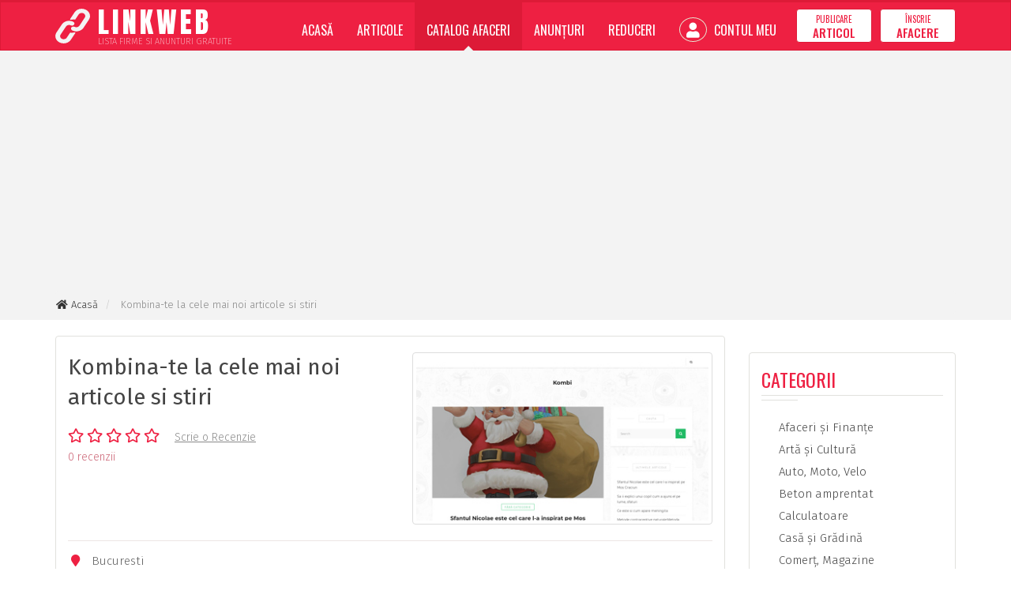

--- FILE ---
content_type: text/html; charset=utf-8
request_url: https://www.linkweb.ro/catalog-afaceri/kombina-te-la-cele-mai-noi-articole-si-stiri-50010
body_size: 4904
content:
<!doctype html>
<html lang="ro">
<head>
<meta charset="utf-8">
<meta http-equiv="X-UA-Compatible" content="IE=edge">
<meta name="viewport" content="width=device-width, initial-scale=1">

<title>Kombina-te la cele mai noi articole si stiri - Catalog Afaceri - LinkWeb.ro</title>

<link rel="dns-prefetch" href="//cdnjs.cloudflare.com">
<link rel="dns-prefetch" href="//fonts.googleapis.com">
<link rel="dns-prefetch" href="//oss.maxcdn.com">

<meta name="Rating" content="general">
<meta name="Revisit-After" content="1 Days">
<meta name="Robots" content="index,FOLLOW">


<link rel="stylesheet" href="//cdnjs.cloudflare.com/ajax/libs/twitter-bootstrap/3.4.1/css/bootstrap.min.css">
<link rel="stylesheet" href="//cdnjs.cloudflare.com/ajax/libs/font-awesome/5.15.3/css/all.min.css">
<link rel="stylesheet" href="//fonts.googleapis.com/css?family=Fira+Sans:200,300,400,500,600,700,800%7CAnton%7COswald:200,300,400,500,600,700&amp;subset=latin,latin-ext">
<link rel="stylesheet" href="//cdnjs.cloudflare.com/ajax/libs/basscss/8.1.0/css/basscss.min.css">
<link rel="stylesheet" href="/assets/css/style.css?update=202305252220">

<!--[if lt IE 9]>
<script src="//cdnjs.cloudflare.com/ajax/libs/html5shiv/3.7.3/html5shiv.min.js"></script>
<script src="//cdnjs.cloudflare.com/ajax/libs/respond.js/1.4.2/respond.min.js"></script>
<![endif]-->

<link rel="canonical" href="https://www.linkweb.ro/catalog-afaceri/kombina-te-la-cele-mai-noi-articole-si-stiri-50010">
<link rel="shortcut icon" type="image/x-icon" href="https://www.linkweb.ro/favicon.ico">

<script>
	
	(function(i,s,o,g,r,a,m){i['GoogleAnalyticsObject']=r;i[r]=i[r]||function(){
	(i[r].q=i[r].q||[]).push(arguments)},i[r].l=1*new Date();a=s.createElement(o),
	m=s.getElementsByTagName(o)[0];a.async=1;a.src=g;m.parentNode.insertBefore(a,m)
	})(window,document,'script','//www.google-analytics.com/analytics.js','ga');
	
	ga('create', 'UA-1270809-5', 'auto');
	
	ga('send', 'pageview');
	
</script>

<script async src="https://pagead2.googlesyndication.com/pagead/js/adsbygoogle.js?client=ca-pub-9310958473503362" crossorigin="anonymous"></script>

</head>
<body>

<script>
    window.fbAsyncInit = function() {
        FB.init({
            appId   : '887452205040790',
            cookie  : true,
            xfbml   : true,
            version : 'v6.0'
        });
        FB.AppEvents.logPageView();   
    };
    (function(d, s, id){
        var js, fjs = d.getElementsByTagName(s)[0];
        if (d.getElementById(id)) {return;}
        js = d.createElement(s); js.id = id;
        js.src = "//connect.facebook.net/ro_RO/sdk.js";
        fjs.parentNode.insertBefore(js, fjs);
    }(document, 'script', 'facebook-jssdk'));
</script>

<div class="siteWrapper lwroCss" itemscope itemtype="http://schema.org/WebPage">

	<header class="siteHeader">
		<nav class="navbar navbar-inverse">
			<div class="container">
				<div class="navbar-header">
					<button type="button" class="navbar-toggle collapsed" data-toggle="collapse" data-target="#navbar" aria-expanded="false" aria-controls="navbar">
						<span class="sr-only">Meniu</span>
						<span class="icon-bar"></span>
						<span class="icon-bar"></span>
						<span class="icon-bar"></span>
					</button>
					<a class="navbar-brand" href="https://www.linkweb.ro/">
						<img src="https://www.linkweb.ro/assets/images/linkweb-logo.svg" width="44" height="44" alt="LinkWeb" class="pull-left">
						<span>
							<strong>LINKWEB</strong>
							<small>Lista Firme si Anunturi Gratuite</small>
						</span>
					</a>
				</div>
				<div id="navbar" class="navbar-collapse collapse">
					<ul class="nav navbar-nav navbar-right" itemscope itemtype="https://schema.org/SiteNavigationElement">
						<li class="">
                            <a href="https://www.linkweb.ro/" itemprop="url">Acasă</a>
                        </li>
						<li class="">
                            <a href="https://www.linkweb.ro/articole" itemprop="url">Articole</a>
                        </li>
						<li class="active">
                            <a href="https://www.linkweb.ro/catalog-afaceri" itemprop="url">Catalog Afaceri</a>
                        </li>
						<li class="">
                            <a href="https://www.linkweb.ro/anunturi" itemprop="url">Anunțuri</a>
                        </li>
						<li class="">
                            <a href="https://www.linkweb.ro/reduceri" itemprop="url">Reduceri</a>
                        </li>
												<li class="">
                            <a href="https://www.linkweb.ro/cont" itemprop="url"><i class="fas fa-user"></i> Contul Meu</a>
                        </li>
												<li><a href="https://www.linkweb.ro/cont/publicare-articol" class="btn btn-default navbar-btn " itemprop="url">
							<span>Publicare</span> <strong>Articol</strong>
						</a></li>
						<li><a href="https://www.linkweb.ro/cont/inscrie-afacere" class="btn btn-default navbar-btn" itemprop="url">
							<span>Înscrie</span> <strong>Afacere</strong></a>
						</li>
					</ul>
				</div>
			</div>
		</nav>
	</header>

	<div class="siteBc">
		<div class="container">
            			<ol class="breadcrumb" itemscope itemtype="http://schema.org/BreadcrumbList">
				<li itemprop="itemListElement" itemscope itemtype="http://schema.org/ListItem">
					<a href="https://www.linkweb.ro/" rel="index home" itemprop="item"><i class="fas fa-home fa-fw"></i> <span itemprop="name">Acasă</span></a>
					<meta itemprop="position" content="1">
				</li>
												<li itemprop="itemListElement" itemscope itemtype="http://schema.org/ListItem">
					<meta itemprop="item" content="https://www.linkweb.ro/catalog-afaceri/kombina-te-la-cele-mai-noi-articole-si-stiri-50010">
					<span itemprop="name">Kombina-te la cele mai noi articole si stiri</span>
					<meta itemprop="position" content="2">
				</li>
							</ol>
			<div class="clearfix"></div>
		</div>
	</div>

	<div class="container">

		
		
		
		
<div class="row">
    <div class="col-md-9 bussinBox" itemscope itemtype="http://schema.org/LocalBusiness">
        
        <div class="panel panel-default">
            <div class="panel-body">

                <div class="thumbnail pull-right">
                                        <img src="https://www.linkweb.ro/storage/businesses/ss/201904/19/kombina-te-la-cele-mai-noi-articole-si-stiri-50010.jpg" alt="Kombina-te la cele mai noi articole si stiri" itemprop="image">
                                    </div>
                
                <h1 itemprop="name">Kombina-te la cele mai noi articole si stiri</h1>

                                <div class="rating">
                    <i class="far fa-star"></i>
                    <i class="far fa-star"></i>
                    <i class="far fa-star"></i>
                    <i class="far fa-star"></i>
                    <i class="far fa-star"></i>
                    <span class="rWrite">
                        <a href="#writeReview">Scrie o Recenzie</a>
                    </span>
                    <div class="ratingInfo">
                        <a href="#ListOfReviews">
                            <span class="ratingReviews">0 recenzii</span>
                        </a>
                    </div>
                </div>
                
                <div class="clearfix"></div>

                <ul class="list-unstyled binfoLi">
                    <li itemprop="address"><i class="fas fa-map-marker fa-fw"></i> Bucuresti</li>
                                        <li><i class="fas fa-folder-o fa-fw"></i> 
                        <a href="https://www.linkweb.ro/catalog-afaceri/divertisment">Divertisment</a>
                        &nbsp;/&nbsp;
                        <a href="https://www.linkweb.ro/catalog-afaceri/divertisment/hobby">Hobby</a>
                                            </li>
                                                                                                    <li itemprop="url">
                        <i class="fas fa-external-link fa-fw"></i> 
                        <a href="http://www.kombi.ro" target="_blank" rel="nofollow" title="Kombina-te la cele mai noi articole si stiri" id="siteClickID" data-business-sid="50010">www.kombi.ro</a>
                    </li>
                                                                                <li itemprop="telephone"><i class="fas fa-phone fa-fw"></i> (+4) <span class="phoneSpan"><span>0749</span><span>867</span><span>460</span></span></li>
                                        <!--<li><i class="fas fa-clock-o fa-fw"></i> Deschis Non-Stop</li>-->
                </ul>

            </div>
            <div class="panel-footer">
                <ul class="list-unstyled list-inline fobinfoLi">
                    <li><i class="fas fa-eye fa-fw"></i> 1.199 afișări</li>
                    <li class="pull-right opac75"><i class="fas fa-bug fa-fw"></i> <a href="#" onclick="return false;">Raportează</a></li>
                                    </ul>
            </div>
        </div>

        <h3 class="secTit"><i class="fas fa-bars"></i> Detalii Afacere</h3>

        <div class="panel panel-default">
            <div class="panel-body infoText" itemprop="description">

                <p>Scriem din placere pe kombi.ro, intra si afla si tu despre ce este vorba.</p><p>Citeste cele mai bune glume, bancuri cu politicieni ori bancuri seci pe siteul nostru, articole noi in fiecare zi pentru un divertisment de calitate.</p><p>Kombina-te si tu la umor de calitate</p><p></p><p></p>                
                
            </div>
        </div>

        <h3 class="secTit" id="ListOfReviews"><i class="fas fa-star"></i> Recenzii</h3>

        
        <div class="panel panel-default gray" id="writeReview">
            <div class="panel-body reviewFormBox">
                
                <h4>Scrie o Recenzie pentru Kombina-te la cele mai noi articole si stiri:</h4>
                <hr>

                <p class="text-danger">Cunoști această afacere? Scrie-ți acum părerea!</p>

                <form method="POST" action="https://www.linkweb.ro/catalog-afaceri/kombina-te-la-cele-mai-noi-articole-si-stiri-50010" id="formReview" class="jqValidation" novalidate>
                    <input type="hidden" name="id" value="50010">

                    <div class="form-group">
                        <p class="text-muted">Evaluare Afacere:</p>
                        <div class="btn-group btn-group-justified" data-toggle="buttons">
							<label class="btn btn-default">
								<input type="radio" name="reRating" id="reRatingID5" autocomplete="off" value="5" data-rule-required="true">
                                <i class="fas fa-star"></i> <i class="fas fa-star"></i> <i class="fas fa-star"></i> <i class="fas fa-star"></i> <i class="fas fa-star"></i>
                                <span>Excelentă</span>
							</label>
							<label class="btn btn-default">
								<input type="radio" name="reRating" id="reRatingID4" autocomplete="off" value="4" data-rule-required="true">
								<i class="fas fa-star"></i> <i class="fas fa-star"></i> <i class="fas fa-star"></i> <i class="fas fa-star"></i>
                                <span>Destul de bună</span>
							</label>
							<label class="btn btn-default">
								<input type="radio" name="reRating" id="reRatingID3" autocomplete="off" value="3" data-rule-required="true">
								<i class="fas fa-star"></i> <i class="fas fa-star"></i> <i class="fas fa-star"></i>
                                <span>Decentă</span>
							</label>
							<label class="btn btn-default">
								<input type="radio" name="reRating" id="reRatingID2" autocomplete="off" value="2" data-rule-required="true">
								<i class="fas fa-star"></i> <i class="fas fa-star"></i>
                                <span>Sub așteptări</span>
							</label>
							<label class="btn btn-default">
								<input type="radio" name="reRating" id="reRatingID1" autocomplete="off" value="1" data-rule-required="true">
								<i class="fas fa-star"></i>
                                <span>Slabă</span>
							</label>
                        </div>
                        <div class="clearfix"></div>
                    </div>
                    <hr>
                    <div class="row">
                        <div class="col-sm-6">
                            <div class="form-group">
                                <input type="text" name="reName" id="reNameID" class="form-control" value="" placeholder="Numele tău" data-rule-required="true" data-rule-minlength="3" data-rule-maxlength="80">
                            </div>
                        </div>
                        <div class="col-sm-6">
                            <div class="form-group">
                                <input type="email" name="reEmail" id="reEmailID" class="form-control" value="" placeholder="Adresa de E-mail" data-rule-required="true" data-rule-email="true" data-rule-maxlength="120">
                            </div>
                        </div>
                    </div>
                    <div class="form-group">
                        <textarea name="reText" id="reTextID" class="form-control" rows="6" placeholder="Scrie aici câteva cuvinte despre această afacere ..." data-rule-required="true" data-rule-minlength="100" data-rule-maxlength="1000"></textarea>
                    </div>
                    
                    <button type="submit" class="btn btn-theme">Trimite Recenzia</button>
                    
                    <p class="txtTerms pull-right">
                        Prin publicarea acestei recenzii, ești de acord cu <a href="https://www.linkweb.ro/termeni-conditii" title="Termeni și Condiții">Termenii și Condițiile</a> site-ului.
                    </p>

                </form>

            </div>
        </div>

    </div>
    <div class="col-md-3">

        <br>
<div class="panel panel-default">
    <div class="panel-body">
        
        <div class="siteH">
            <h3>Categorii</h3>
        </div>

        <ul class="list-unstyled categLi">
                        <li><a href="https://www.linkweb.ro/catalog-afaceri/afaceri-si-finante"><i class="fas fa-folder-o fa-fw"></i> Afaceri şi Finanţe</a></li>
                        <li><a href="https://www.linkweb.ro/catalog-afaceri/arta-si-cultura"><i class="fas fa-folder-o fa-fw"></i> Artă şi Cultură</a></li>
                        <li><a href="https://www.linkweb.ro/catalog-afaceri/auto-moto-velo"><i class="fas fa-folder-o fa-fw"></i> Auto, Moto, Velo</a></li>
                        <li><a href="https://www.linkweb.ro/catalog-afaceri/beton-amprentat"><i class="fas fa-folder-o fa-fw"></i> Beton amprentat</a></li>
                        <li><a href="https://www.linkweb.ro/catalog-afaceri/calculatoare"><i class="fas fa-folder-o fa-fw"></i> Calculatoare</a></li>
                        <li><a href="https://www.linkweb.ro/catalog-afaceri/casa-si-gradina"><i class="fas fa-folder-o fa-fw"></i> Casă şi Grădină</a></li>
                        <li><a href="https://www.linkweb.ro/catalog-afaceri/comert-magazine"><i class="fas fa-folder-o fa-fw"></i> Comerţ, Magazine</a></li>
                        <li><a href="https://www.linkweb.ro/catalog-afaceri/comunicatii"><i class="fas fa-folder-o fa-fw"></i> Comunicaţii</a></li>
                        <li><a href="https://www.linkweb.ro/catalog-afaceri/comunitati"><i class="fas fa-folder-o fa-fw"></i> Comunităţi</a></li>
                        <li><a href="https://www.linkweb.ro/catalog-afaceri/constructii"><i class="fas fa-folder-o fa-fw"></i> Construcţii</a></li>
                        <li><a href="https://www.linkweb.ro/catalog-afaceri/divertisment"><i class="fas fa-folder-o fa-fw"></i> Divertisment</a></li>
                        <li><a href="https://www.linkweb.ro/catalog-afaceri/educatie-invatamant"><i class="fas fa-folder-o fa-fw"></i> Educaţie / Învăţământ</a></li>
                        <li><a href="https://www.linkweb.ro/catalog-afaceri/imobiliare"><i class="fas fa-folder-o fa-fw"></i> Imobiliare</a></li>
                        <li><a href="https://www.linkweb.ro/catalog-afaceri/internet"><i class="fas fa-folder-o fa-fw"></i> Internet</a></li>
                        <li><a href="https://www.linkweb.ro/catalog-afaceri/locuri-de-munca"><i class="fas fa-folder-o fa-fw"></i> Locuri de Muncă</a></li>
                        <li><a href="https://www.linkweb.ro/catalog-afaceri/politica-legislatie"><i class="fas fa-folder-o fa-fw"></i> Politică, Legislaţie</a></li>
                        <li><a href="https://www.linkweb.ro/catalog-afaceri/regional"><i class="fas fa-folder-o fa-fw"></i> Regional</a></li>
                        <li><a href="https://www.linkweb.ro/catalog-afaceri/sanatate-si-medicina"><i class="fas fa-folder-o fa-fw"></i> Sănătate şi Medicină</a></li>
                        <li><a href="https://www.linkweb.ro/catalog-afaceri/servicii"><i class="fas fa-folder-o fa-fw"></i> Servicii</a></li>
                        <li><a href="https://www.linkweb.ro/catalog-afaceri/societate"><i class="fas fa-folder-o fa-fw"></i> Societate</a></li>
                        <li><a href="https://www.linkweb.ro/catalog-afaceri/sport-si-recreatie"><i class="fas fa-folder-o fa-fw"></i> Sport şi Recreaţie</a></li>
                        <li><a href="https://www.linkweb.ro/catalog-afaceri/stiinta-si-tehnologie"><i class="fas fa-folder-o fa-fw"></i> Ştiinţă şi Tehnologie</a></li>
                        <li><a href="https://www.linkweb.ro/catalog-afaceri/stil-de-viata"><i class="fas fa-folder-o fa-fw"></i> Stil de Viaţă</a></li>
                        <li><a href="https://www.linkweb.ro/catalog-afaceri/stiri-mass-media"><i class="fas fa-folder-o fa-fw"></i> Ştiri, Mass Media</a></li>
                        <li><a href="https://www.linkweb.ro/catalog-afaceri/turism-si-transporturi"><i class="fas fa-folder-o fa-fw"></i> Turism şi Transporturi</a></li>
                    </ul>

    </div>
</div>
    </div>
</div>

	</div>

	<footer class="siteFooter">
		<div class="container">
			<div class="row">
				<div class="col-xs-6 col-sm-6 col-md-3">
					
					<h3>Articole</h3>

					<ul class="list-unstyled">
												<li><a href="https://www.linkweb.ro/articole/timp-liber">Timp Liber / Stil de viata</a></li>
												<li><a href="https://www.linkweb.ro/articole/diverse">Diverse</a></li>
												<li><a href="https://www.linkweb.ro/articole/medicina">Sanatate/Medicină</a></li>
												<li><a href="https://www.linkweb.ro/articole/finante">Finanțe</a></li>
												<li><a href="https://www.linkweb.ro/articole/casa-si-gradina">Casă și Grădină</a></li>
											</ul>

				</div>
				<div class="col-xs-6 col-sm-6 col-md-3">
					
					<h3>Catalog Afaceri</h3>

					<ul class="list-unstyled">
												<li><a href="https://www.linkweb.ro/catalog-afaceri/comert-magazine">Comerţ, Magazine</a></li>
												<li><a href="https://www.linkweb.ro/catalog-afaceri/sanatate-si-medicina">Sănătate şi Medicină</a></li>
												<li><a href="https://www.linkweb.ro/catalog-afaceri/afaceri-si-finante">Afaceri şi Finanţe</a></li>
												<li><a href="https://www.linkweb.ro/catalog-afaceri/servicii">Servicii</a></li>
												<li><a href="https://www.linkweb.ro/catalog-afaceri/internet">Internet</a></li>
											</ul>
					
				</div>
				<div class="col-xs-6 col-sm-6 col-md-3">
					
					<h3>Informații</h3>

					<ul class="list-unstyled">
						<li><a href="https://www.linkweb.ro/despre-proiect">Despre Proiect</a></li>
						<li><a href="https://www.linkweb.ro/termeni-conditii">Termeni și Condiții</a></li>
						<li><a href="https://www.linkweb.ro/politica-confidentialitate">Politica de Confidențialitate</a></li>
						<li><a href="https://www.linkweb.ro/contact">Contact</a></li>
					</ul>
					
				</div>
				<div class="col-xs-6 col-sm-6 col-md-3">
					
					<div class="footerBrand flex justify-end">
						<div class="fbLogo">
							<img src="https://www.linkweb.ro/assets/images/linkweb-logo.svg" width="54" height="54" alt="LinkWeb" class="pull-left">
							<span>
								<strong>LINKWEB</strong>
								<small>Lista Firme si Anunturi Gratuite</small>
							</span>
						</div>
					</div>

					<ul class="list-unstyled list-inline listSocial pull-right">
                        <li class="iconGS">
                            <img src="/assets/images/netopia-payments-logo.svg" alt="">
                        </li>
						<li><a href="https://www.facebook.com/linkweb.ro/" target="_blank" rel="nofollow"><i class="fab fa-fw fa-facebook-f"></i></a></li>
                    	<li><a href="#" onclick="return false;"><i class="fab fa-fw fa-youtube"></i></a></li>
					</ul>

				</div>
			</div>
		</div>
		<div class="sfText">
			<div class="container">
				<p class="pull-left">
					&copy; 2006-2026 LinkWeb.ro <span class="hidden-xs">-</span><br class="visible-xs-block">
					Toate drepturile rezervate.
				</p>
				<p class="pull-right author" title="Dezvoltat de RAINET MEDIA"><i class="fas fa-code"></i> RAINET</p>
				<div class="clearfix"></div>
			</div>
		</div>
	</footer>
	
</div>


<script src="//cdnjs.cloudflare.com/ajax/libs/jquery/3.4.1/jquery.min.js"></script>
<script src="//cdnjs.cloudflare.com/ajax/libs/twitter-bootstrap/3.4.1/js/bootstrap.min.js"></script>
<script src="//cdnjs.cloudflare.com/ajax/libs/jquery-validate/1.19.0/jquery.validate.min.js"></script>
<script src="https://www.linkweb.ro/assets/js/script.min.js?update=202305252220"></script>

<script defer src="https://static.cloudflareinsights.com/beacon.min.js/vcd15cbe7772f49c399c6a5babf22c1241717689176015" integrity="sha512-ZpsOmlRQV6y907TI0dKBHq9Md29nnaEIPlkf84rnaERnq6zvWvPUqr2ft8M1aS28oN72PdrCzSjY4U6VaAw1EQ==" data-cf-beacon='{"version":"2024.11.0","token":"412e64e3ffc44571a94b710af4835a73","r":1,"server_timing":{"name":{"cfCacheStatus":true,"cfEdge":true,"cfExtPri":true,"cfL4":true,"cfOrigin":true,"cfSpeedBrain":true},"location_startswith":null}}' crossorigin="anonymous"></script>
</body>
</html>

--- FILE ---
content_type: text/html; charset=utf-8
request_url: https://www.google.com/recaptcha/api2/aframe
body_size: 265
content:
<!DOCTYPE HTML><html><head><meta http-equiv="content-type" content="text/html; charset=UTF-8"></head><body><script nonce="bP6Y98oZPI3ZfmXvlfNC3w">/** Anti-fraud and anti-abuse applications only. See google.com/recaptcha */ try{var clients={'sodar':'https://pagead2.googlesyndication.com/pagead/sodar?'};window.addEventListener("message",function(a){try{if(a.source===window.parent){var b=JSON.parse(a.data);var c=clients[b['id']];if(c){var d=document.createElement('img');d.src=c+b['params']+'&rc='+(localStorage.getItem("rc::a")?sessionStorage.getItem("rc::b"):"");window.document.body.appendChild(d);sessionStorage.setItem("rc::e",parseInt(sessionStorage.getItem("rc::e")||0)+1);localStorage.setItem("rc::h",'1768447004470');}}}catch(b){}});window.parent.postMessage("_grecaptcha_ready", "*");}catch(b){}</script></body></html>